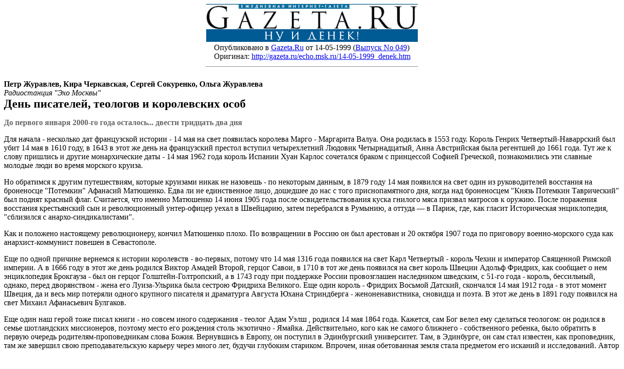

--- FILE ---
content_type: text/html
request_url: https://gazeta.lenta.ru/echo.msk.ru/14-05-1999_denek_Printed.htm
body_size: 4412
content:
<title>Gazeta.Ru: ���� ��������, ���� ����������, ������ ���������, ����� ��������� "���� ���������, �������� � ����������� ����"</title>
<body bgcolor=white>
<center>
<a href=><img src="../i/rubr/toplogo_print.gif" width=434 height=52 border=0><br clear=all>
<img src="logo_print.gif" width=434 height=26 border=0></a>
</center>
<center>
<table border=0><tr><td align=left>
������������ � <a href="../index.html">Gazeta.Ru</a> �� 14-05-1999 (<a href="../14-05-1999.htm">������ No 049</a>)<br>
��������: <a href="14-05-1999_denek.htm">http://gazeta.ru/echo.msk.ru/14-05-1999_denek.htm</a>
</td></tr></table>
<hr width=434>
</center>
<br>

<b>���� ��������, ���� ����������, ������ ���������, ����� ���������</b><br><i>������������ "��� ������"</i><br><font size=+2><b>���� ���������, �������� � ����������� ����</b></font><p>
<font color="#666666"><b>�� ������� ������ 2000-�� ���� ��������... ������ �������� ��� ���</b></font><p>








 
��� ������ - ��������� ��� ����������� ������� - 14 ��� �� ���� ��������� �������� ����� - ��������� �����. ��� �������� � 1553 ����. ������ ������ ���������-���������� ��� ���� 14 ��� � 1610 ����, � 1643 � ���� �� ���� �� ����������� ������� ������� ������������� ������� �������������, ���� ����������� ���� ��������� �� 1661 ����. ��� �� � ����� �������� � ������ ������������� ���� - 14 ��� 1962 ���� ������ ������� ���� ������ ��������� ������ � ���������� ������ ���������, ������������� ��� ������� ������� ���� �� ����� �������� ������.<p>

�� ��������� � ������ ������������, ������� �������� ����� �� �������� - �� ��������� ������, � 1879 ���� 14 ��� �������� �� ���� ���� �� ������������� ��������� �� ���������� "��������" �������� ���������. ���� �� �� ������������ ����, �������� �� ��� � ���� ��������������� ���, ����� ��� ����������� "����� �������� �����������" ��� ������ ������� ����. ���������, ��� ������ ��������� 14 ���� 1905 ���� ����� ������������������� ����� ������� ���� ������� �������� � ������.
����� ��������� ��������� ������������ ��� � ������������� �����-������ ����� � ���������, ����� ���������� � �������, � ������ � � �����, ���, ��� ������ ������������ ������������, "��������� � ������-��������������". <p>

��� � �������� ���������� �������������, ������ ��������� �����. �� ����������� � ������ �� ��� ��������� � 20 ������� 1907 ���� �� ��������� ������-�������� ���� ��� ��������-��������� ������� � �����������.<p>


��� �� ����� ������� �������� � ������� ���������� - ��-������, ������ ��� 14 ��� 1316 ����  �������� �� ���� ���� ��������� - ������ ����� � ��������� ��������� ������� �������. � � 1666 ���� � ���� �� ���� ������� ������ ������ ������, ������ �����, � 1710 � ��� �� ���� �������� �� ���� ������ ������ ������ �������, ��� �������� � ��� ������������ ��������� - ��� �� ������ ��������-�����������, � � 1743 ���� ��� ��������� ������ ������������ ����������� ��������, � 51-�� ���� - ������, ����������, ������, ����� ����������� - ���� ��� �����-������� ���� ������� �������� ��������. ��� ���� ������ - ������� ������� �������, ��������� 14 ��� 1912 ���� - � ���� ������ ������, �� � ���� ��� �������� ������ �������� �������� � ���������� ������� ����� ����������� - ����������������, �������� � �����. � ���� �� ���� � 1891 ���� �������� �� ���� ������ ����������� ��������.<p>

��� ���� ��� ����� ���� ����� ����� - �� ������ ����� ���������� - ������  ���� ���� , ������� 14 ��� 1864 ����. �������,  ��� ��� ����� ��� ��������� ��������: �� ������� � ����� �����������  �����������, ������� ����� ��� �������� ����� ��������� -  ������.  �������������, ���� ��� �� ������ �������� - ������������ �������,  ���� �������� � ������ ������� ���������-������������� ����� �����.  ���������� � ������, �� �������� � ������������ �����������.  ���, � ���������,  �� ��� ���� ��������, ��� �����������, ��� �� �������� ���� ����������������� ������� ����� ����� ���, ������ �������� ��������. �������, ���� ����������� ����� ����� ��������� ��� ������� � ������������. ����� ��������������� ������������� �� ��������, ���� -  ����� ���� � ��������, ���������, ���� �������� �������.<p>

������, 14 ��� � 1948 ���� � ���� ���� ����� ���-������ ������������ � ����-�����  �������� ���������� ����������� �������.  ����������� � ����������,  ����� �������� ��� ���� �������� ����������� ����������-�������� ������� ����� - �� ������� 14 ��� 1771 ����. ��������� ������, � ������, � 1727 ���� � ����  �� ���� �������� �� ���� ���������� ���������  ����� ���������. ��� ��������� ��� ����������� � ����� ���� ��������� - � ���� ���� � 1987 ���� ���������� ���������� ����������� ������ ���� �������, � ���� ��������������� �������������� ������ ����� � ���� ���� 1944 ���� �������� �� ����. ������ ������ �� ������� ��������� � ������� "�������� ����". ������, � ������ ������� ����� ��� ����������� � �������� ����� �������. � 69-� ��  ���� � ������� �������������� ����� "���������������". <p>

������ ��������� ���������� � �������� ����� ������ - ��������, � 1920 ���� 14-�� ���, ����� ������ ��� � �������� ����������� ����������������� ����������� - ������, ����� ������. � 1932 ���� � ���� ���� ��� ����� ���������� ����������� ����� � ����� ������ ��������� ��������. � 1935 ���� 14-�� ��� � �������� ���� ���� ������ ���������� � ���� �������������� �� ����� ������������� ���������, ����������� ����� ����������� �����. � �����-�� ������� � ����� �������� ������� ���� ��������. �� � ��� ��� �� ���. � 1939 ���� 14-�� ��� �������������������� ����������� �������� ������, �������� �� ����������� ��������� ���� ��-31 �� 22 ���� 44 ������ ���������� � 481 ��������. ������� �� �� �������� ������ - 90 ��� �� ��� �������� ������ ��������� - ����� ������.<p>

������, ������ ��� ��������� � ������������ ������ "���� - ������" �� ������  ������, �������� ��������� ��������  ������ ��������� �������� ��������� �� ������� ������� �������������, ������, � ����� ������� �� ������,  � 41-42 ����. � ����� ����� 42-�� ����� ����� ����� � �����������,  ����� ��� ������� 28-�� ������������ ��������������� ����� ��������� � ���������.  � �������� ��� ������ ����, ������� �������� ������ ���������� �� ������ ������ � ������.<p>

��� � �������� ��, � ����� ������, � ������������ ����� ,  ��� ����� 44-��  � ������� ������� �������� �����.  ������� ������ �������� �������. � �������  45-�� � �������� ��� ���� �������� ��������� - ������, ��� ��� ����� ���������, ��� ������� �������.  ������, �� ������ � ��� ������ ������ ������ ����� 17 ���,  �����  ����� "�������������" ��� ������� �����������  ��������� ���� ���������  ����� "���������".<p>
    
��������, �������� �������� � �����, ��� ��������� �� ��� ���� ������ �����. ������ ����� ���������� ����� ���� ���������� ������ ��������� �� ������ ���������, � ������ ����� ��� - � 1962 ����.

<p><center><p><p>
<table border=0 cellpadding=0 cellspacing=0 width=603><tr>
<td valign=top><font size=-1>������ ���: <a href=mailto:info@gazeta.ru>info@gazeta.ru</a><br>
Copyright &copy;  Gazeta.Ru</font></td>
<td align=right valign=top><a href=http://www5.reklama.ru/cgi-bin/href/vesti?1227604606/echo.msk.ru/><img src=http://www5.reklama.ru/cgi-bin/banner/vesti?1227604606/echo.msk.ru/ width=468 height=60 border=0 ismap alt="RRU_Network"></a></td>
</tr></table>

<table border=0 width=603><tr><td>
<small>���  �����������  �  �����������  ������  ��  ��������  �  ���������  ������
�����������. ����������� ���  ������  �  ����������  �����  ������  ��������
����������  �����������  �  �������������� ����������������, � ����� �������
���������.</small
</td></tr></table></center>
</body></html>
